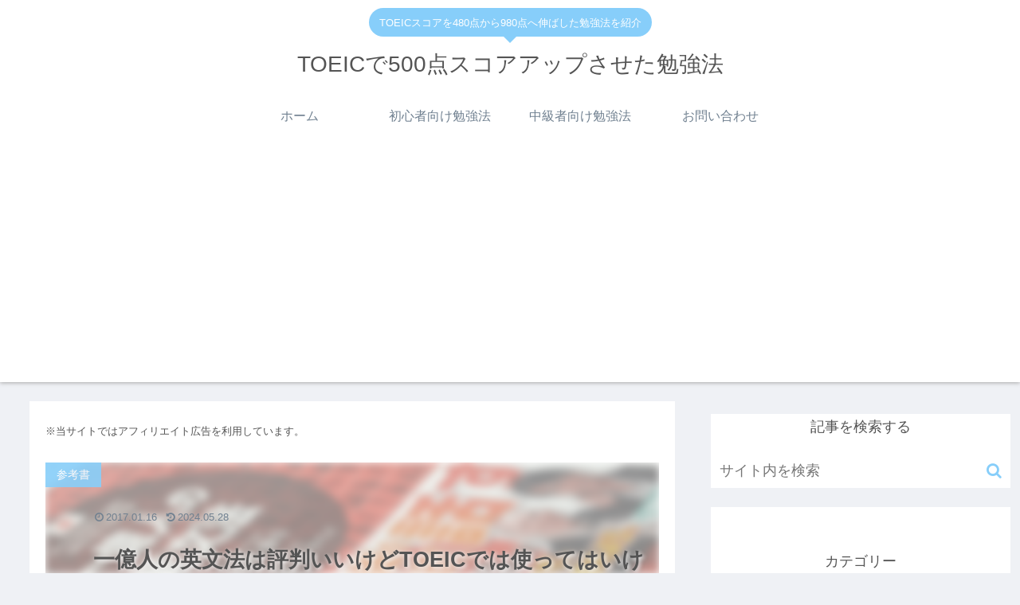

--- FILE ---
content_type: text/html; charset=utf-8
request_url: https://www.google.com/recaptcha/api2/aframe
body_size: 267
content:
<!DOCTYPE HTML><html><head><meta http-equiv="content-type" content="text/html; charset=UTF-8"></head><body><script nonce="KV1EdlvBP6O_UbaANuhmFw">/** Anti-fraud and anti-abuse applications only. See google.com/recaptcha */ try{var clients={'sodar':'https://pagead2.googlesyndication.com/pagead/sodar?'};window.addEventListener("message",function(a){try{if(a.source===window.parent){var b=JSON.parse(a.data);var c=clients[b['id']];if(c){var d=document.createElement('img');d.src=c+b['params']+'&rc='+(localStorage.getItem("rc::a")?sessionStorage.getItem("rc::b"):"");window.document.body.appendChild(d);sessionStorage.setItem("rc::e",parseInt(sessionStorage.getItem("rc::e")||0)+1);localStorage.setItem("rc::h",'1769279546586');}}}catch(b){}});window.parent.postMessage("_grecaptcha_ready", "*");}catch(b){}</script></body></html>